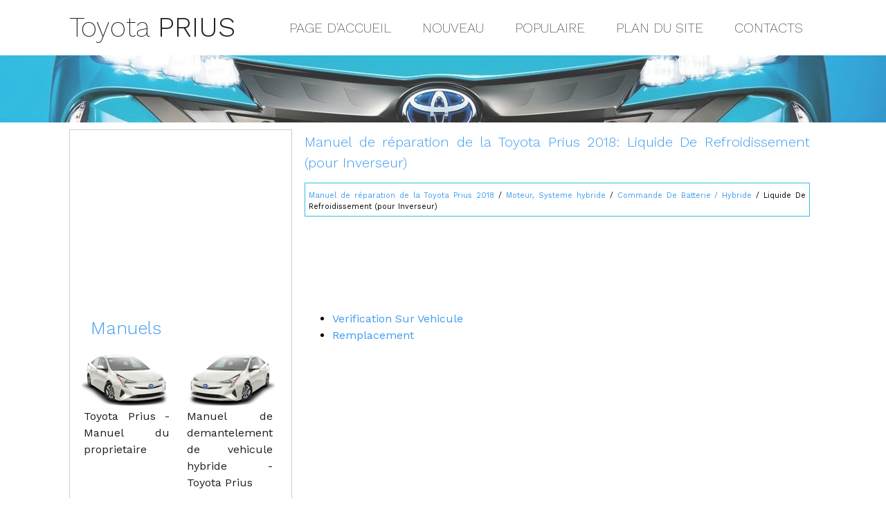

--- FILE ---
content_type: text/html; charset=UTF-8
request_url: https://www.priusvoit.net/liquide_de_refroidissement_pour_inverseur_-2253.html
body_size: 2757
content:
<!DOCTYPE html>
<html>
<head>
<meta http-equiv="Content-Type" content="text/html; charset=utf-8">
<title>Manuel de réparation de la Toyota Prius 2018: Liquide De Refroidissement (pour Inverseur) - Commande De Batterie / Hybride </title>
<link rel="stylesheet" href="css/themecss.css" type="text/css">
<meta name="viewport" content="width=device-width, initial-scale=1.0">
<link href="media-queries.css" rel="stylesheet" type="text/css" media="all" />

<script async src="https://pagead2.googlesyndication.com/pagead/js/adsbygoogle.js"></script>
<script>
     (adsbygoogle = window.adsbygoogle || []).push({
          google_ad_client: "ca-pub-3862022578288106",
          enable_page_level_ads: true
     });
</script>

</head>
<body>
<header>
	<div class="container">
		<a class="logoa" href="/"><div class="logo">Toyota  <span>Prius</span></div></a>
		<div class="topmenu">
			<ul>
				<li><a href="/">Page d'accueil</a></li>
				<li><a href="/new.html">Nouveau</a></li>
				<li><a href="/top.html">Populaire</a></li>
				<li><a href="/sitemap.html">Plan du site</a></li>
				<li><a href="/contacts.html">Contacts</a></li>
			</ul>
		</div>
		<div class="clear"></div>
	</div>
	<div class="containerimg">
	</div>

</header>

<div class="container">
	<div class="content">
			<h1>Manuel de réparation de la Toyota Prius 2018: Liquide De Refroidissement (pour Inverseur)</h1>
			<div class="waycont"><div style="font-size:11px; text-decoration:none; margin-top:5px;"><a href="manuel_de_r_paration_de_la_toyota_prius_2018-179.html">Manuel de réparation de la Toyota Prius 2018</a> / <a href="moteur_systeme_hybride-1998.html">Moteur, Systeme hybride</a> / <a href="commande_de_batterie_hybride-2191.html">Commande De Batterie / Hybride</a> /  Liquide De Refroidissement (pour Inverseur)</div></div>
			<script async src="https://pagead2.googlesyndication.com/pagead/js/adsbygoogle.js"></script>
<!-- priusvoit.net top 120 adaptive -->
<ins class="adsbygoogle"
     style="display:block; height:120px;"
     data-ad-client="ca-pub-3862022578288106"
     data-ad-slot="9625189917"></ins>
<script>
     (adsbygoogle = window.adsbygoogle || []).push({});
</script>
			<p><ul><li><a href="/verification_sur_vehicule-2254.html">Verification Sur Vehicule</a></li><li><a href="/remplacement-2255.html">Remplacement</a></li></ul></table></ul><div style="clear:both"></div><div align="center"><script async src="https://pagead2.googlesyndication.com/pagead/js/adsbygoogle.js"></script>
<!-- priusvoit.net bot adaptive -->
<ins class="adsbygoogle"
     style="display:block"
     data-ad-client="ca-pub-3862022578288106"
     data-ad-slot="5675719502"
     data-ad-format="auto"
     data-full-width-responsive="true"></ins>
<script>
     (adsbygoogle = window.adsbygoogle || []).push({});
</script></div>
<div style="width: 354px; margin:5px; float:left">
<h5 style="margin:5px 0"><a href="repose-2252.html" style="text-decoration:none"><img src="images/previus.jpg" alt="" border="0" style="float:left; margin-right:3px;"><span>Repose</span></a></h5>
   REPOSE PROCEDURE 1. REPOSER LE SUPPORT D'ATTACHE DE FAISCEAU DE CABLES 
	(a) Reposer le support d'attache de faisceau de câbles sur l'ensemble d'inverseur avec convertisseur à l'aide du boulon. 
	 ...
   </p></div>
<div style="width: 354px; margin:5px; float:left">
<h5 style="margin:5px 0"><a href="verification_sur_vehicule-2254.html" style="text-decoration:none"><img src="images/next.jpg" alt="" border="0" style="float:right; margin-left:3px;"><span>Verification Sur Vehicule</span></a></h5>
   VERIFICATION SUR VEHICULE MESURE DE PRECAUTION / REMARQUE / CONSEIL 
	ATTENTION: Pour
 éviter tout risque de brûlures, ne pas déposer le bouchon du réservoir 
de réservoir lorsque le liquide d ...
   </p></div>
<div style="clear:both"></div><div style="margin-top:0px;">
   <h5 style="margin:5px 0">D'autres materiaux:</h5><p><a href="depose-877.html"><span>Depose</span></a><br>
   DEPOSE PROCEDURE 1. DEPOSER L'ENSEMBLE DE PANNEAU SUPERIEUR D'HABILLAGE DE PORTE DE COFFRE 
	Cliquer ici 
	  
	2. DEPOSER LE GARNISSAGE LATERAL GAUCHE DE PORTE DE COFFRE Cliquer ici 
	  
	3. DEPOSER LE GARNISSAGE LATERAL DROIT DE PORTE DE COFFRE CONSEIL: 
	Procéder de la même manière que po ...
   </p><p><a href="ralenti_irr_gulier_p160500_-2875.html"><span>Ralenti irrégulier (P160500)</span></a><br>
   DESCRIPTION Lorsque le 
moteur tourne au ralenti avec une faible charge, si le régime de ralenti
 chute ou est instable, ce DTC sera enregistré.    
		N° de DTC   Objet de la détection   
		Condition de détection du DTC   
		MIL   Mémoire   
		Remarque     P160500   
			Ralenti irrégul ...
   </p><p><a href="coupure_ou_court_circuit_la_batterie_auxiliaire_dans_le_circuit_du_contacteur_de_pr_charge_de_batterie_hybride_ev_p0ae415_-2665.html"><span>Coupure ou court-circuit à la batterie auxiliaire dans le circuit du contacteur de précharge de batterie hybride/EV (P0AE415)</span></a><br>
   DESCRIPTION Se reporter à la description pour le DTC P0AE411. 
Cliquer ici      
	N° de DTC   Objet de la détection   
	Condition de détection du DTC   
	Organe incriminé   MIL   
	Avertissement indiqué     
		P0AE415   Coupure ou court-circuit à la batterie auxiliaire dans le circuit d ...
   </p></div>
<script>
// <!--
document.write('<iframe src="counter.php?id=2253" width=0 height=0 marginwidth=0 marginheight=0 scrolling=no frameborder=0></iframe>');
// -->

</script>
</p>
	</div>
	<div class="act-menu">
			<script async src="https://pagead2.googlesyndication.com/pagead/js/adsbygoogle.js"></script>
<!-- priusvoit.net side 300x250 -->
<ins class="adsbygoogle"
     style="display:inline-block;width:300px;height:250px"
     data-ad-client="ca-pub-3862022578288106"
     data-ad-slot="1070739011"></ins>
<script>
     (adsbygoogle = window.adsbygoogle || []).push({});
</script>
			<h3>Manuels</h3>
			<ul>
				<li class="tp1"><a href="/toyota_prius_manuel_du_proprietaire-1.html">Toyota Prius - Manuel du proprietaire</a></li>
				<li class="tp2"><a href="/manuel_de_demantelement_de_vehicule_hybride_toyota_prius-157.html">Manuel de demantelement de vehicule hybride - Toyota Prius</a></li>
			</ul>
			<ul>
				<li><a href="/manuel_de_r_paration_de_la_toyota_prius_2018-179.html">Manuel de reparation de la Toyota Prius</a></li>
				<li><a href="/vehicules_hybrides_ou_electriques_equipes_de_systemes_haute_tension-140.html">Vehicules hybrides ou electriques equipes de systemes haute tension</a></li>
			</ul>
			<div align="center"><!--LiveInternet counter--><script type="text/javascript"><!--
document.write("<a href='http://www.liveinternet.ru/click' "+
"target=_blank><img src='//counter.yadro.ru/hit?t24.2;r"+
escape(document.referrer)+((typeof(screen)=="undefined")?"":
";s"+screen.width+"*"+screen.height+"*"+(screen.colorDepth?
screen.colorDepth:screen.pixelDepth))+";u"+escape(document.URL)+
";h"+escape(document.title.substring(0,80))+";"+Math.random()+
"' alt='' title='LiveInternet: �������� ����� ���������� ��"+
" ��������' "+
"border='0' width='88' height='15'><\/a>")
//--></script><!--/LiveInternet-->
&nbsp;
<!--LiveInternet counter--><script type="text/javascript"><!--
document.write("<a href='http://www.liveinternet.ru/click;English_Auto_Manuals' "+
"target=_blank><img src='//counter.yadro.ru/hit;English_Auto_Manuals?t24.1;r"+
escape(document.referrer)+((typeof(screen)=="undefined")?"":
";s"+screen.width+"*"+screen.height+"*"+(screen.colorDepth?
screen.colorDepth:screen.pixelDepth))+";u"+escape(document.URL)+
";h"+escape(document.title.substring(0,80))+";"+Math.random()+
"' alt='' title='LiveInternet: �������� ����� ���������� ��"+
" ��������' "+
"border='0' width='88' height='15'><\/a>")
//--></script><!--/LiveInternet-->&nbsp;</div>
	</div>
	<div class="clear"></div>
</div>

<footer class="footer">
	<div class="container">&copy; 2026 : www.priusvoit.net</div>
</footer>

</body>
</html>

--- FILE ---
content_type: text/html; charset=utf-8
request_url: https://www.google.com/recaptcha/api2/aframe
body_size: 267
content:
<!DOCTYPE HTML><html><head><meta http-equiv="content-type" content="text/html; charset=UTF-8"></head><body><script nonce="YtLhFoIBgK9BL0eKxdrWxw">/** Anti-fraud and anti-abuse applications only. See google.com/recaptcha */ try{var clients={'sodar':'https://pagead2.googlesyndication.com/pagead/sodar?'};window.addEventListener("message",function(a){try{if(a.source===window.parent){var b=JSON.parse(a.data);var c=clients[b['id']];if(c){var d=document.createElement('img');d.src=c+b['params']+'&rc='+(localStorage.getItem("rc::a")?sessionStorage.getItem("rc::b"):"");window.document.body.appendChild(d);sessionStorage.setItem("rc::e",parseInt(sessionStorage.getItem("rc::e")||0)+1);localStorage.setItem("rc::h",'1768356869842');}}}catch(b){}});window.parent.postMessage("_grecaptcha_ready", "*");}catch(b){}</script></body></html>